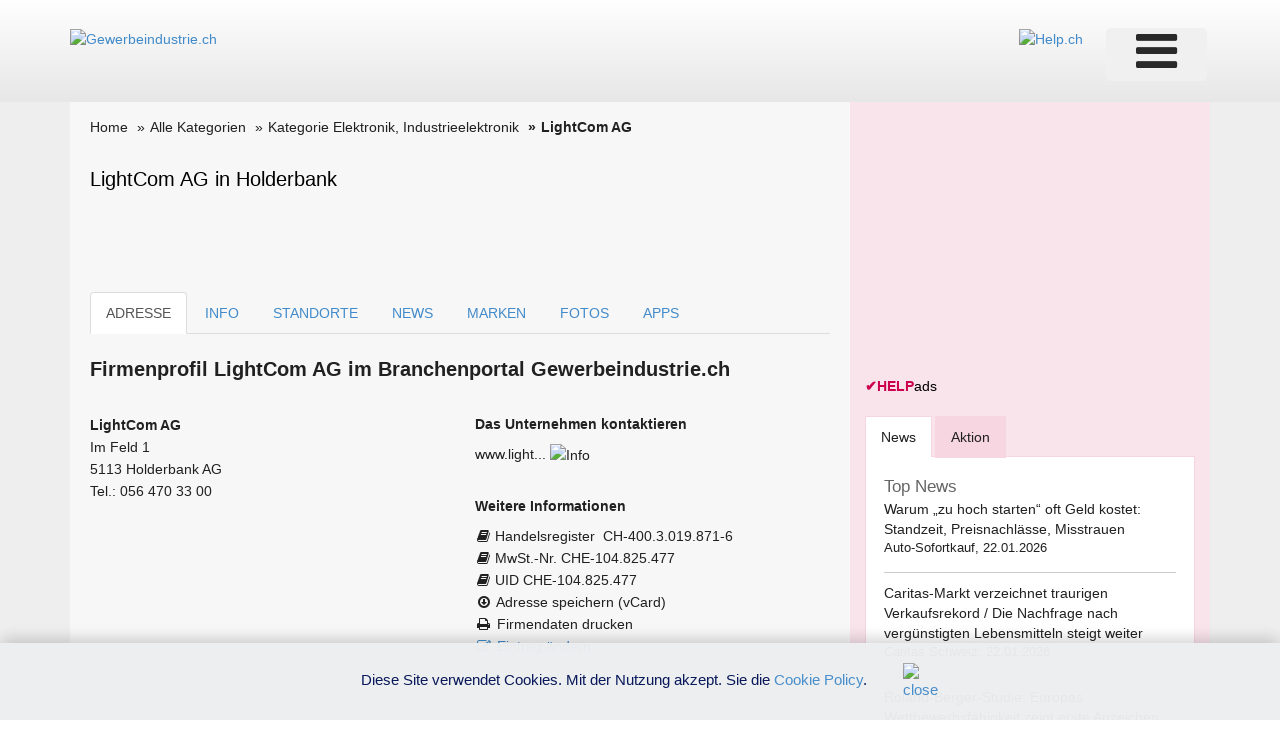

--- FILE ---
content_type: text/html; charset=utf-8
request_url: https://www.google.com/recaptcha/api2/aframe
body_size: 268
content:
<!DOCTYPE HTML><html><head><meta http-equiv="content-type" content="text/html; charset=UTF-8"></head><body><script nonce="MMSzvS9agQVvmN27Uk8uAg">/** Anti-fraud and anti-abuse applications only. See google.com/recaptcha */ try{var clients={'sodar':'https://pagead2.googlesyndication.com/pagead/sodar?'};window.addEventListener("message",function(a){try{if(a.source===window.parent){var b=JSON.parse(a.data);var c=clients[b['id']];if(c){var d=document.createElement('img');d.src=c+b['params']+'&rc='+(localStorage.getItem("rc::a")?sessionStorage.getItem("rc::b"):"");window.document.body.appendChild(d);sessionStorage.setItem("rc::e",parseInt(sessionStorage.getItem("rc::e")||0)+1);localStorage.setItem("rc::h",'1769150548191');}}}catch(b){}});window.parent.postMessage("_grecaptcha_ready", "*");}catch(b){}</script></body></html>